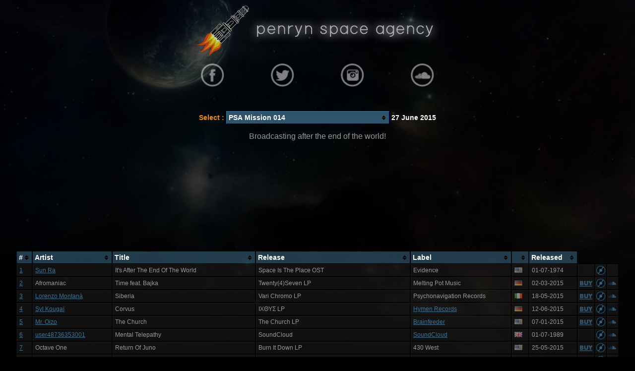

--- FILE ---
content_type: text/html; charset=UTF-8
request_url: http://penrynspaceagency.com/showinfo.php?mission=014
body_size: 36620
content:
	<html>
<head>
	<link rel='stylesheet' type='text/css' href='js-css/style.css'>

	<script src='https://ajax.googleapis.com/ajax/libs/jquery/2.1.3/jquery.min.js' type='text/javascript' ></script>
	<script src="//connect.facebook.net/en_GB/sdk.js#xfbml=1&version=v2.4" type="text/javascript"></script>
	<script src="//platform.twitter.com/widgets.js" type="text/javascript"></script>
	<script src="//widget.mixcloud.com/media/js/widgetApi.js" type="text/javascript"></script>
	<script src='js-css/jquery.tablesorter.js' type='text/javascript' ></script>
	<script type='text/javascript'>
		var sortOptions={headers:{6:{sorter:'psaDate'},7:{sorter:false},8:{sorter:false},9:{sorter:false}}};
		var starttimes=[0,153,354,597,817,984,1195,1370,1720,1879,2024,2150,2487,2700,3073,3232,3482,3676,3760,3932,4004,4196,4318,4531,4640,4733,4872,5090,5158,5420,5579,5747,5987,6164,6438,6596,6761,7136,1000000000];
		var last_show=57;
		var autoplay_direction=-1;
		var this_show=14;
	</script>
	<script src='js-css/showinfo.js' type='text/javascript'></script>
</head>
<body>
	<div id="headerimg">	<!-- Logo at the top. -->
		<a href="http://penrynspaceagency.com"><img src="../images/psa_logo.png" alt="Penryn Space Agency" width="497" height="123"></a>
        <br/>
	</div>
    
    <div id="smicons">	<!-- Social Icons -->
		<a href="https://www.facebook.com/penrynspaceagency/"><img src="../images/smicons/fb.png" alt="Facebook" width="47" height="47" /></a>
		<a href="https://www.twitter.com/penrynspace/"><img src="../images/smicons/tw.png" alt="Twitter" width="47" height="47" /></a>
		<a href="https://www.instagram.com/penrynspaceagency/"><img src="../images/smicons/ig.png" alt="Instagram" width="47" height="47" /></a>
		<a href="https://soundcloud.com/penrynspaceagency"><img src="../images/smicons/sc.png" alt="Soundcloud" width="47" height="47" /></a>
	</div>
    
    
	<div id='mainbox'>		<!-- Center-aligned fixed-width block at the top. -->
		<form action='showinfo.php' id='missionselector'>	<!-- Mission selector! -->
			<span class="boldorange">Select :</span>
			<select name='mission' onchange='this.form.submit()'><option value='057' >PSA Mission 057</option>
<option value='056' >PSA Mission 056</option>
<option value='055' >PSA Mission 055</option>
<option value='054' >PSA Mission 054</option>
<option value='053' >PSA Mission 053 ft. Luke Vibert</option>
<option value='052' >PSA Mission 052</option>
<option value='051' >PSA Mission 051</option>
<option value='050' >PSA Mission 050</option>
<option value='049' >PSA Mission 049</option>
<option value='048' >PSA Mission 048</option>
<option value='047' >PSA Mission 047 ft. Fred de chez WeMe</option>
<option value='046' >PSA Mission 046</option>
<option value='045' >PSA Mission 045</option>
<option value='044' >PSA Mission 044</option>
<option value='043' >PSA Mission 043 ft. fxbip</option>
<option value='042' >PSA Mission 042</option>
<option value='041' >PSA Mission 041</option>
<option value='040' >PSA Mission 040</option>
<option value='039' >PSA Mission 039 ft. Luke Vibert</option>
<option value='038' >PSA Mission 038 ft. EOD</option>
<option value='037' >PSA Mission 037</option>
<option value='036' >PSA Mission 036</option>
<option value='035' >PSA Mission 035</option>
<option value='034' >PSA Mission 034</option>
<option value='033' >PSA Mission 033</option>
<option value='032' >PSA Mission 032</option>
<option value='031' >PSA Mission 031</option>
<option value='030' >PSA Mission 030</option>
<option value='029' >PSA Mission 029 ft. Alice Piasenn</option>
<option value='028' >PSA Mission 028</option>
<option value='027' >PSA Mission 027 - Somadril Tribute</option>
<option value='026' >PSA Mission 026 ft. Wisp</option>
<option value='025' >PSA Mission 025</option>
<option value='024' >PSA Mission 024</option>
<option value='023' >PSA Mission 023 ft. Gareth Clarke</option>
<option value='022' >PSA Mission 022 ft. dgoHn</option>
<option value='021' >PSA Mission 021</option>
<option value='020' >PSA Mission 020</option>
<option value='019' >PSA Mission 019 - Colundi Tour Debrief</option>
<option value='018' >PSA Mission 018</option>
<option value='017' >PSA Mission 017</option>
<option value='016' >PSA Mission 016</option>
<option value='015' >PSA Mission 015</option>
<option value='014'  selected >PSA Mission 014</option>
<option value='013' >PSA Mission 013</option>
<option value='012' >PSA Mission 012 - Bogdan Raczynski Mix #4</option>
<option value='011' >PSA Mission 011</option>
<option value='010' >PSA Mission 010</option>
<option value='009' >PSA Mission 009</option>
<option value='008' >PSA Mission 008</option>
<option value='007' >PSA Mission 007 ft. Luke Vibert Mix</option>
<option value='006' >PSA Mission 006</option>
<option value='005' >PSA Mission 005</option>
<option value='004' >PSA Mission 004 ft. Jodey Kendrick Mix</option>
<option value='003' >PSA Mission 003</option>
<option value='002' >PSA Mission 002</option>
<option value='001' >PSA Mission 001</option>
</select>
			<span class="boldwhite" >27 June 2015</span>
		</form>

		<!-- Header -->
		<p>Broadcasting after the end of the world!</p>
		<!-- Player -->
		<iframe width="660" height="180" src="https://www.mixcloud.com/widget/iframe/?embed_type=widget_standard&amp;feed=https%3A%2F%2Fwww.mixcloud.com%2FPenrynSpaceAgency%2Fpsa-mission-014%2F&amp;hide_cover=1&amp;replace=0&amp;hide_tracklist=1" frameborder="0" id="mixcloud-player-widget"></iframe>

		<!-- Social media links. -->
<!--		<div id="fb-root"></div><div class="fb-like" data-href="https://www.facebook.com/penrynspaceagency" data-layout="button" data-action="like" data-show-faces="false" data-share="false" class="padded"></div>
		<a href="https://twitter.com/penrynspace" class="twitter-follow-button" data-show-count="false" data-dnt="true" class="padded">Follow @penrynspace</a>
		<iframe allowtransparency="true" scrolling="no" frameborder="no" src="https://w.soundcloud.com/icon/?url=http%3A%2F%2Fsoundcloud.com%2Fpenrynspaceagency&color=orange_white&size=32" class="padded" style="width: 32px; height: 32px;"></iframe>-->
	</div>

	<table class='tableSorter distable' id='tracktable'>	<!-- The tracklisting table. -->
		<thead><tr> <th>#</th><th>Artist</th><th>Title</th><th>Release</th><th>Label</th><th>&nbsp;</th><th>Released<th class='extra'></th><th class='extra'></th><th class='extra'></th></th> </tr></thead>
		<tbody><tr id='track_row_1'><td><a href='showinfo.php?mission=014&playOffset=0' onclick='jumpTo(0);return false;'>1</a></td><td><a href='artists.php?artist=Sun+Ra'>Sun Ra</a></td><td>It's After The End Of The World</td><td>Space Is The Place OST</td><td>Evidence</td><td><a href='country.php?country=us'><img src='images/flags/us.png'></a></td><td>01-07-1974</td><td class='extra'><div class='buybuttonempty'></div></td><td class='extra'><a target='_blank' href='http://www.discogs.com/Sun-Ra-And-His-Intergalactic-Solar-Arkestra-Soundtrack-To-Space-Is-The-Place/release/526693'><div class='discogsbutton'></div></a></td><td class='extra'><div class='scempty'></div></td></tr>
<tr id='track_row_2'><td><a href='showinfo.php?mission=014&playOffset=153' onclick='jumpTo(153);return false;'>2</a></td><td>Afromaniac</td><td>Time feat. Bajka</td><td>Twenty(4)Seven LP</td><td>Melting Pot Music</td><td><a href='country.php?country=de'><img src='images/flags/de.png'></a></td><td>02-03-2015</td><td class='extra'><a target='_blank' href='https://afromaniac.bandcamp.com/track/time-feat-bajka'><div class='buybutton'></div></a></td><td class='extra'><a target='_blank' href='https://www.discogs.com/Afromaniac-Twenty4Seven/release/10356692'><div class='discogsbutton'></div></a></td><td class='extra'><a target='_blank' href='https://soundcloud.com/afromaniacs/time-feat-bajka'><div class='scbutton'></div></a></td></tr>
<tr id='track_row_3'><td><a href='showinfo.php?mission=014&playOffset=354' onclick='jumpTo(354);return false;'>3</a></td><td><a href='artists.php?artist=Lorenzo+Montan%C3%A0'>Lorenzo Montanà</a></td><td>Siberia</td><td>Vari Chromo LP</td><td>Psychonavigation Records</td><td><a href='country.php?country=ie'><img src='images/flags/ie.png'></a></td><td>18-05-2015</td><td class='extra'><a target='_blank' href='https://psychonavigation.bandcamp.com/album/lorenzo-montan-vari-chromo'><div class='buybutton'></div></a></td><td class='extra'><a target='_blank' href='http://www.discogs.com/Lorenzo-Montanà-Vari-Chromo/release/7026564'><div class='discogsbutton'></div></a></td><td class='extra'><a target='_blank' href='https://soundcloud.com/psychonavigation/lorenzo-montana-vari-chromo-album-soundclips'><div class='scbutton'></div></a></td></tr>
<tr id='track_row_4'><td><a href='showinfo.php?mission=014&playOffset=597' onclick='jumpTo(597);return false;'>4</a></td><td><a href='artists.php?artist=Syl+Kouga%C3%AF'>Syl Kougaï</a></td><td>Corvus</td><td>ΙΧΘΥΣ LP</td><td><a href='labels.php?label=Hymen+Records'>Hymen Records</a></td><td><a href='country.php?country=de'><img src='images/flags/de.png'></a></td><td>12-06-2015</td><td class='extra'><a target='_blank' href='https://schematicmusiccompany.bandcamp.com/album/by-syl-kouga'><div class='buybutton'></div></a></td><td class='extra'><a target='_blank' href='http://www.discogs.com/Syl-Kouga%C3%AF-%CE%99%CE%A7%CE%98%CE%A5%CE%A3/release/6924516'><div class='discogsbutton'></div></a></td><td class='extra'><a target='_blank' href='https://soundcloud.com/schematicmusicco/corvus'><div class='scbutton'></div></a></td></tr>
<tr id='track_row_5'><td><a href='showinfo.php?mission=014&playOffset=817' onclick='jumpTo(817);return false;'>5</a></td><td><a href='artists.php?artist=Mr.+Oizo'>Mr. Oizo</a></td><td>The Church</td><td>The Church LP</td><td><a href='labels.php?label=Brainfeeder'>Brainfeeder</a></td><td><a href='country.php?country=us'><img src='images/flags/us.png'></a></td><td>07-01-2015</td><td class='extra'><a target='_blank' href='http://www.brainfeedersite.com/2014/11/18/mr-oizo-the-church/'><div class='buybutton'></div></a></td><td class='extra'><a target='_blank' href='http://www.discogs.com/Mr-Oizo-The-Church/release/6498807'><div class='discogsbutton'></div></a></td><td class='extra'><a target='_blank' href='https://soundcloud.com/brainfeeder/10-mr-oizo-the-church'><div class='scbutton'></div></a></td></tr>
<tr id='track_row_6'><td><a href='showinfo.php?mission=014&playOffset=984' onclick='jumpTo(984);return false;'>6</a></td><td><a href='artists.php?artist=user48736353001'>user48736353001</a></td><td>Mental Telepathy</td><td>SoundCloud</td><td><a href='labels.php?label=SoundCloud'>SoundCloud</a></td><td><a href='country.php?country=gb'><img src='images/flags/gb.png'></a></td><td>01-07-1989</td><td class='extra'><div class='buybuttonempty'></div></td><td class='extra'><a target='_blank' href='https://www.discogs.com/user48736353001-Mental-Telepathy/release/6641338'><div class='discogsbutton'></div></a></td><td class='extra'><a target='_blank' href='https://soundcloud.com/user48736353001'><div class='scbutton'></div></a></td></tr>
<tr id='track_row_7'><td><a href='showinfo.php?mission=014&playOffset=1195' onclick='jumpTo(1195);return false;'>7</a></td><td>Octave One</td><td>Return Of Juno</td><td>Burn It Down LP</td><td>430 West</td><td><a href='country.php?country=us'><img src='images/flags/us.png'></a></td><td>25-05-2015</td><td class='extra'><a target='_blank' href='http://itunes.apple.com/us/album/revisited-here-there-beyond/id503190649?uo=4'><div class='buybutton'></div></a></td><td class='extra'><a target='_blank' href='http://www.discogs.com/Octave-One-Burn-It-Down/release/7079173'><div class='discogsbutton'></div></a></td><td class='extra'><a target='_blank' href='https://soundcloud.com/octaveone/burn-it-down-soundcloud-promo'><div class='scbutton'></div></a></td></tr>
<tr id='track_row_8'><td><a href='showinfo.php?mission=014&playOffset=1370' onclick='jumpTo(1370);return false;'>8</a></td><td>Head Front Panel</td><td>A1. Untitled</td><td>HFP#009 EP</td><td>Head Front Panel</td><td><a href='country.php?country=gb'><img src='images/flags/gb.png'></a></td><td>22-12-2014</td><td class='extra'><a target='_blank' href='https://tabernaclerecords.bandcamp.com'><div class='buybutton'></div></a></td><td class='extra'><a target='_blank' href='http://www.discogs.com/Head-Front-Panel-HFP009/release/6396455'><div class='discogsbutton'></div></a></td><td class='extra'><a target='_blank' href='https://soundcloud.com/head-front-panel/hfp009-a1'><div class='scbutton'></div></a></td></tr>
<tr id='track_row_9'><td><a href='showinfo.php?mission=014&playOffset=1720' onclick='jumpTo(1720);return false;'>9</a></td><td>Milieu</td><td>Polypsilon (Minute Of Arc's Meddle)</td><td>VA: PolyPlus Remixes LP</td><td>Recycled Plastics</td><td><a href='country.php?country=us'><img src='images/flags/us.png'></a></td><td>17-05-2015</td><td class='extra'><a target='_blank' href='https://recycledplastics.bandcamp.com/track/polypsilon-minute-of-arcs-meddle'><div class='buybutton'></div></a></td><td class='extra'><a target='_blank' href='http://www.discogs.com/Milieu-PolyPlus/release/7083146'><div class='discogsbutton'></div></a></td><td class='extra'><a target='_blank' href='https://soundcloud.com/milieu99002'><div class='scbutton'></div></a></td></tr>
<tr id='track_row_10'><td><a href='showinfo.php?mission=014&playOffset=1879' onclick='jumpTo(1879);return false;'>10</a></td><td><a href='artists.php?artist=Shades+of+Rhythm'>Shades of Rhythm</a></td><td>Armageddon</td><td>The Sound Of Eden</td><td><a href='labels.php?label=ZTT'>ZTT</a></td><td><a href='country.php?country=gb'><img src='images/flags/gb.png'></a></td><td>01-07-1991</td><td class='extra'><a target='_blank' href='https://itunes.apple.com/gb/album/armageddon/id913281919?i=913281978#'><div class='buybutton'></div></a></td><td class='extra'><a target='_blank' href='http://www.discogs.com/Shades-Of-Rhythm-The-Sound-Of-Eden-Armageddon/release/412472'><div class='discogsbutton'></div></a></td><td class='extra'><a target='_blank' href='https://soundcloud.com/shadesofrhythmofficial'><div class='scbutton'></div></a></td></tr>
<tr id='track_row_11'><td><a href='showinfo.php?mission=014&playOffset=2024' onclick='jumpTo(2024);return false;'>11</a></td><td>Tsunga</td><td>B More Dog</td><td>Maris Piper / 10"</td><td><a href='labels.php?label=Black+Acre'>Black Acre</a></td><td><a href='country.php?country=gb'><img src='images/flags/gb.png'></a></td><td>15-06-2015</td><td class='extra'><a target='_blank' href='https://blackacre.databeats.com/vinyl/acre055'><div class='buybutton'></div></a></td><td class='extra'><a target='_blank' href='http://www.discogs.com/Tsunga-Maris-Piper-B-More-Dog/release/7128561'><div class='discogsbutton'></div></a></td><td class='extra'><a target='_blank' href='https://soundcloud.com/tsunga'><div class='scbutton'></div></a></td></tr>
<tr id='track_row_12'><td><a href='showinfo.php?mission=014&playOffset=2150' onclick='jumpTo(2150);return false;'>12</a></td><td><a href='artists.php?artist=Somadril'>Somadril</a></td><td>8va</td><td>VA: Another Kind Of Space EP</td><td><a href='labels.php?label=Worm+Interface'>Worm Interface</a></td><td><a href='country.php?country=gb'><img src='images/flags/gb.png'></a></td><td>12-02-2004</td><td class='extra'><div class='buybuttonempty'></div></td><td class='extra'><a target='_blank' href='http://www.discogs.com/Various-Another-Kind-Of-Space/release/4405777'><div class='discogsbutton'></div></a></td><td class='extra'><a target='_blank' href='https://soundcloud.com/somadril/8va'><div class='scbutton'></div></a></td></tr>
<tr id='track_row_13'><td><a href='showinfo.php?mission=014&playOffset=2487' onclick='jumpTo(2487);return false;'>13</a></td><td><a href='artists.php?artist=Aleksi+Per%C3%A4l%C3%A4'>Aleksi Perälä</a></td><td>UK74R1512110</td><td>The Colundi Sequence Level 10</td><td><a href='labels.php?label=AP+Musik'>AP Musik</a></td><td><a href='country.php?country=gb'><img src='images/flags/gb.png'></a></td><td>22-05-2015</td><td class='extra'><a target='_blank' href='https://aleksiperala.bandcamp.com/track/uk74r1512110-2'><div class='buybutton'></div></a></td><td class='extra'><a target='_blank' href='http://www.discogs.com/Aleksi-Perälä-The-Colundi-Sequence-Level-10/release/7159112'><div class='discogsbutton'></div></a></td><td class='extra'><a target='_blank' href='https://soundcloud.com/aleksiperala'><div class='scbutton'></div></a></td></tr>
<tr id='track_row_14'><td><a href='showinfo.php?mission=014&playOffset=2700' onclick='jumpTo(2700);return false;'>14</a></td><td>Bitraete</td><td>Simple Pleasures</td><td>Melodies for Feelings LP</td><td>One Two Seven Records</td><td><a href='country.php?country=gb'><img src='images/flags/gb.png'></a></td><td>09-11-2014</td><td class='extra'><a target='_blank' href='https://bitraete.bandcamp.com/album/melodies-for-feelings'><div class='buybutton'></div></a></td><td class='extra'><a target='_blank' href='https://www.discogs.com/Bitraete-Melodies-for-Feelings/release/10459168'><div class='discogsbutton'></div></a></td><td class='extra'><a target='_blank' href='https://soundcloud.com/bitraete/simple-pleasures'><div class='scbutton'></div></a></td></tr>
<tr id='track_row_15'><td><a href='showinfo.php?mission=014&playOffset=3073' onclick='jumpTo(3073);return false;'>15</a></td><td>Hasta & Slick Shoota</td><td>Pitch Dark</td><td>Elite Batch : First Edition LP</td><td><a href='labels.php?label=Apothecary+Compositions'>Apothecary Compositions</a></td><td><a href='country.php?country=us'><img src='images/flags/us.png'></a></td><td>31-03-2015</td><td class='extra'><a target='_blank' href='https://apothecarycompositions.bandcamp.com/album/elite-batch-first-edition'><div class='buybutton'></div></a></td><td class='extra'><a target='_blank' href='https://www.discogs.com/Various-Elite-Batch-First-Edition/release/10459255'><div class='discogsbutton'></div></a></td><td class='extra'><a target='_blank' href='https://soundcloud.com/slickshoota/slickshoota-hasta-pitchdark'><div class='scbutton'></div></a></td></tr>
<tr id='track_row_16'><td><a href='showinfo.php?mission=014&playOffset=3232' onclick='jumpTo(3232);return false;'>16</a></td><td><a href='artists.php?artist=Lngchps'>Lngchps</a></td><td>Save State</td><td>VA: Foodworks LP</td><td><a href='labels.php?label=Abyss'>Abyss</a></td><td><a href='country.php?country=ar'><img src='images/flags/ar.png'></a></td><td>30-05-2015</td><td class='extra'><a target='_blank' href='http://abyssjuke.bandcamp.com/album/foodworks-vol-1'><div class='buybutton'></div></a></td><td class='extra'><a target='_blank' href='https://www.discogs.com/Various-Foodworks-Vol-1/release/10459351'><div class='discogsbutton'></div></a></td><td class='extra'><a target='_blank' href='https://soundcloud.com/abyssjuke/08-lngchps-abyss-foodworks'><div class='scbutton'></div></a></td></tr>
<tr id='track_row_17'><td><a href='showinfo.php?mission=014&playOffset=3482' onclick='jumpTo(3482);return false;'>17</a></td><td>Losi</td><td>Boem</td><td>VA: Daruma Vol. 1 LP</td><td>Daruma Sounds</td><td><a href='country.php?country=us'><img src='images/flags/us.png'></a></td><td>24-05-2015</td><td class='extra'><a target='_blank' href='https://www.toneden.io/darumasounds'><div class='buybutton'></div></a></td><td class='extra'><a target='_blank' href='https://www.discogs.com/Various-Daruma-Vol-001/release/10460420'><div class='discogsbutton'></div></a></td><td class='extra'><a target='_blank' href='https://soundcloud.com/bydaruma/losi-boem'><div class='scbutton'></div></a></td></tr>
<tr id='track_row_18'><td><a href='showinfo.php?mission=014&playOffset=3676' onclick='jumpTo(3676);return false;'>18</a></td><td><a href='artists.php?artist=Fanu+x+Coleco'>Fanu x Coleco</a></td><td>Inward Tripper</td><td>Bristol–Helsinki EP</td><td><a href='labels.php?label=Lightless+Recordings'>Lightless Recordings</a></td><td><a href='country.php?country=fi'><img src='images/flags/fi.png'></a></td><td>10-06-2015</td><td class='extra'><a target='_blank' href='https://lightlessrecordings.bandcamp.com/album/bristol-helsinki-ep'><div class='buybutton'></div></a></td><td class='extra'><a target='_blank' href='https://www.discogs.com/Fanu-x-Coleco-Bristol-Helsinki/release/10442485'><div class='discogsbutton'></div></a></td><td class='extra'><a target='_blank' href='https://soundcloud.com/fanufatgyver/1-inward-tripper'><div class='scbutton'></div></a></td></tr>
<tr id='track_row_19'><td><a href='showinfo.php?mission=014&playOffset=3760' onclick='jumpTo(3760);return false;'>19</a></td><td>Scar</td><td>Better Than Me</td><td>Scar EP</td><td><a href='labels.php?label=Metalheadz'>Metalheadz</a></td><td><a href='country.php?country=gb'><img src='images/flags/gb.png'></a></td><td>17-05-2015</td><td class='extra'><a target='_blank' href='https://shop.metalheadz.co.uk/vinyl/methxx12'><div class='buybutton'></div></a></td><td class='extra'><a target='_blank' href='http://www.discogs.com/SCAR-Better-Than-Me/release/7030191'><div class='discogsbutton'></div></a></td><td class='extra'><a target='_blank' href='https://soundcloud.com/metalheadz/a-scar-better-than-me-methxx012-pre-order-now'><div class='scbutton'></div></a></td></tr>
<tr id='track_row_20'><td><a href='showinfo.php?mission=014&playOffset=3932' onclick='jumpTo(3932);return false;'>20</a></td><td>Skitty</td><td>Ned</td><td>Heights /</td><td>Foundation X</td><td><a href='country.php?country=gb'><img src='images/flags/gb.png'></a></td><td>26-09-2013</td><td class='extra'><a target='_blank' href='https://foundationx.bandcamp.com/album/skitty-heights-ned'><div class='buybutton'></div></a></td><td class='extra'><a target='_blank' href='https://www.discogs.com/Skitty-HeightsNED/release/10392858'><div class='discogsbutton'></div></a></td><td class='extra'><a target='_blank' href='https://soundcloud.com/skittyfoundationx'><div class='scbutton'></div></a></td></tr>
<tr id='track_row_21'><td><a href='showinfo.php?mission=014&playOffset=4004' onclick='jumpTo(4004);return false;'>21</a></td><td>Java</td><td>Jungle Step (Dj Hybrid Remix)</td><td>The Remix Chapters Vol 1</td><td>Digital Roots UK</td><td><a href='country.php?country=gb'><img src='images/flags/gb.png'></a></td><td>25-05-2015</td><td class='extra'><a target='_blank' href='https://www.junodownload.com/products/soulculture-java-digital-roots-remix-chapter-vol/2783361-02/'><div class='buybutton'></div></a></td><td class='extra'><a target='_blank' href='https://www.discogs.com/SoulCulture-Java-Digital-Roots-Remix-Chapter-Vol-1/release/10417410'><div class='discogsbutton'></div></a></td><td class='extra'><a target='_blank' href='https://soundcloud.com/digitial-roots-uk/dr009-java-junglestep-dj-hybrid-remix-digital-roots-soundcloud'><div class='scbutton'></div></a></td></tr>
<tr id='track_row_22'><td><a href='showinfo.php?mission=014&playOffset=4196' onclick='jumpTo(4196);return false;'>22</a></td><td>Lo Contakt</td><td>Dublime</td><td>Mango Girl EP</td><td>Liquid Drops</td><td><a href='country.php?country=gr'><img src='images/flags/gr.png'></a></td><td>11-05-2015</td><td class='extra'><a target='_blank' href='https://pro.beatport.com/release/mango-girl-ep/1509641'><div class='buybutton'></div></a></td><td class='extra'><a target='_blank' href='https://www.discogs.com/Lo-Contakt-Mango-Girl-EP/release/10382197'><div class='discogsbutton'></div></a></td><td class='extra'><a target='_blank' href='https://soundcloud.com/liquiddropsrec/out-now-lo-contakt-dublime'><div class='scbutton'></div></a></td></tr>
<tr id='track_row_23'><td><a href='showinfo.php?mission=014&playOffset=4318' onclick='jumpTo(4318);return false;'>23</a></td><td>Tsuruda x G Jones</td><td>Push</td><td>SoundCloud</td><td><a href='labels.php?label=SoundCloud'>SoundCloud</a></td><td><a href='country.php?country=us'><img src='images/flags/us.png'></a></td><td>20-04-2015</td><td class='extra'><a target='_blank' href='https://tsuruda.bandcamp.com'><div class='buybutton'></div></a></td><td class='extra'><a target='_blank' href='https://www.discogs.com/artist/4733304-Tsuruda?sort=year%2Cdesc&limit=500'><div class='discogsbutton'></div></a></td><td class='extra'><a target='_blank' href='https://soundcloud.com/gjonesbass/tsuruda-x-g-jones-push'><div class='scbutton'></div></a></td></tr>
<tr id='track_row_24'><td><a href='showinfo.php?mission=014&playOffset=4531' onclick='jumpTo(4531);return false;'>24</a></td><td>Daktyl</td><td>Haze</td><td>Cyclical LP</td><td><a href='labels.php?label=Mad+Decent'>Mad Decent</a></td><td><a href='country.php?country=us'><img src='images/flags/us.png'></a></td><td>21-04-2015</td><td class='extra'><a target='_blank' href='https://itunes.apple.com/gb/album/cyclical/id956632280?app=itunes&ign-mpt=uo%3D4'><div class='buybutton'></div></a></td><td class='extra'><a target='_blank' href='https://www.discogs.com/Daktyl-Cyclical/release/7937602'><div class='discogsbutton'></div></a></td><td class='extra'><a target='_blank' href='https://soundcloud.com/maddecent/daktyl-haze'><div class='scbutton'></div></a></td></tr>
<tr id='track_row_25'><td><a href='showinfo.php?mission=014&playOffset=4640' onclick='jumpTo(4640);return false;'>25</a></td><td>Cadenza</td><td>Electric Blocks (instrumental)</td><td>Electric Blocks</td><td>The Full Hundred</td><td><a href='country.php?country=gb'><img src='images/flags/gb.png'></a></td><td>17-02-2015</td><td class='extra'><a target='_blank' href='http://thefullhundred.net/shopping/'><div class='buybutton'></div></a></td><td class='extra'><a target='_blank' href='https://www.discogs.com/Cadenza-3-X-Fem-Fel-Electric-Blocks/release/10392761'><div class='discogsbutton'></div></a></td><td class='extra'><a target='_blank' href='https://soundcloud.com/cadenzacadenza/'><div class='scbutton'></div></a></td></tr>
<tr id='track_row_26'><td><a href='showinfo.php?mission=014&playOffset=4733' onclick='jumpTo(4733);return false;'>26</a></td><td>Electric Mantis</td><td>Infatuation</td><td>Braincase EP</td><td><a href='labels.php?label=Bandcamp'>Bandcamp</a></td><td><a href='country.php?country=us'><img src='images/flags/us.png'></a></td><td>07-06-2015</td><td class='extra'><a target='_blank' href='http://electricmantismusic.bandcamp.com/track/infatuation'><div class='buybutton'></div></a></td><td class='extra'><a target='_blank' href='https://www.discogs.com/Electric-Mantis-Braincase/release/7632761'><div class='discogsbutton'></div></a></td><td class='extra'><a target='_blank' href='https://soundcloud.com/electricmantis/infatuation-2'><div class='scbutton'></div></a></td></tr>
<tr id='track_row_27' class='unreleased'><td><a href='showinfo.php?mission=014&playOffset=4872' onclick='jumpTo(4872);return false;'>27</a></td><td>Masters At Work</td><td>Work (MM Refixxx)</td><td>-</td><td><a href='labels.php?label=Unreleased'>Unreleased</a></td><td><a href='country.php?country=gb'><img src='images/flags/gb.png'></a></td><td></td><td class='extra'><div class='buybuttonempty'></div></td><td class='extra'><a target='_blank' href='https://www.discogs.com/artist/2793083-MM-10'><div class='discogsbutton'></div></a></td><td class='extra'><a target='_blank' href='https://soundcloud.com/djdoublem94'><div class='scbutton'></div></a></td></tr>
<tr id='track_row_28'><td><a href='showinfo.php?mission=014&playOffset=5090' onclick='jumpTo(5090);return false;'>28</a></td><td><a href='artists.php?artist=Creep+n00m'>Creep n00m</a></td><td>Amazon</td><td>Radical LP</td><td><a href='labels.php?label=Phantom+Hertz+Recordings'>Phantom Hertz Recordings</a></td><td><a href='country.php?country=us'><img src='images/flags/us.png'></a></td><td>01-06-2015</td><td class='extra'><a target='_blank' href='https://phantomhertz.bandcamp.com/album/radical'><div class='buybutton'></div></a></td><td class='extra'><a target='_blank' href='https://www.discogs.com/Creep-n00m-Radical/release/10442450'><div class='discogsbutton'></div></a></td><td class='extra'><a target='_blank' href='https://soundcloud.com/phantom-hertz-recordings/creep-n00m-amazon'><div class='scbutton'></div></a></td></tr>
<tr id='track_row_29'><td><a href='showinfo.php?mission=014&playOffset=5158' onclick='jumpTo(5158);return false;'>29</a></td><td><a href='artists.php?artist=Evil+Needle'>Evil Needle</a></td><td>For You</td><td>Free Downloads LP</td><td><a href='labels.php?label=Bandcamp'>Bandcamp</a></td><td><a href='country.php?country=fr'><img src='images/flags/fr.png'></a></td><td>26-05-2015</td><td class='extra'><a target='_blank' href='https://itsmeneedle.bandcamp.com/album/free-downloads'><div class='buybutton'></div></a></td><td class='extra'><a target='_blank' href='http://www.discogs.com/artist/2418771-Evil-Needle'><div class='discogsbutton'></div></a></td><td class='extra'><a target='_blank' href='https://soundcloud.com/evilneedleprod'><div class='scbutton'></div></a></td></tr>
<tr id='track_row_30'><td><a href='showinfo.php?mission=014&playOffset=5420' onclick='jumpTo(5420);return false;'>30</a></td><td>Mostapace</td><td>Yung Spring</td><td>The Way LP</td><td><a href='labels.php?label=Bandcamp'>Bandcamp</a></td><td><a href='country.php?country=ru'><img src='images/flags/ru.png'></a></td><td>30-05-2015</td><td class='extra'><a target='_blank' href='https://mostapace.bandcamp.com/'><div class='buybutton'></div></a></td><td class='extra'><a target='_blank' href='https://www.discogs.com/Mostapace-The-Way/release/10442373'><div class='discogsbutton'></div></a></td><td class='extra'><a target='_blank' href='https://soundcloud.com/mostapace/'><div class='scbutton'></div></a></td></tr>
<tr id='track_row_31'><td><a href='showinfo.php?mission=014&playOffset=5579' onclick='jumpTo(5579);return false;'>31</a></td><td><a href='artists.php?artist=Piezo'>Piezo</a></td><td>Conquer</td><td> / Space Conjectures 12"</td><td><a href='labels.php?label=Artikal+Music+UK'>Artikal Music UK</a></td><td><a href='country.php?country=gb'><img src='images/flags/gb.png'></a></td><td>08-06-2015</td><td class='extra'><a target='_blank' href='https://artikalmusic.bandcamp.com/album/conquer-space-conjectures'><div class='buybutton'></div></a></td><td class='extra'><a target='_blank' href='http://www.discogs.com/Piezo-Conquer-Space-Conjectures/release/7081739'><div class='discogsbutton'></div></a></td><td class='extra'><a target='_blank' href='https://soundcloud.com/artikal-music-uk/artkl016-mixed-audio'><div class='scbutton'></div></a></td></tr>
<tr id='track_row_32'><td><a href='showinfo.php?mission=014&playOffset=5747' onclick='jumpTo(5747);return false;'>32</a></td><td><a href='artists.php?artist=user18081971'>user18081971</a></td><td>Nightmail 1</td><td>SoundCloud</td><td><a href='labels.php?label=SoundCloud'>SoundCloud</a></td><td><a href='country.php?country=gb'><img src='images/flags/gb.png'></a></td><td>23-03-2015</td><td class='extra'><div class='buybuttonempty'></div></td><td class='extra'><a target='_blank' href='https://www.discogs.com/user18081971-Nightmail-1/release/7104011'><div class='discogsbutton'></div></a></td><td class='extra'><a target='_blank' href='https://soundcloud.com/user18081971'><div class='scbutton'></div></a></td></tr>
<tr id='track_row_33'><td><a href='showinfo.php?mission=014&playOffset=5987' onclick='jumpTo(5987);return false;'>33</a></td><td><a href='artists.php?artist=Ramzoid'>Ramzoid</a></td><td>Forest Explorer</td><td>SoundCloud</td><td><a href='labels.php?label=SoundCloud'>SoundCloud</a></td><td><a href='country.php?country=ca'><img src='images/flags/ca.png'></a></td><td>09-06-2015</td><td class='extra'><a target='_blank' href='https://soundcloud.com/ramzoid/forest-explorer-1'><div class='buybutton'></div></a></td><td class='extra'><a target='_blank' href='http://www.discogs.com/artist/4674040-Ramzoid'><div class='discogsbutton'></div></a></td><td class='extra'><a target='_blank' href='https://soundcloud.com/ramzoid/forest-explorer-1'><div class='scbutton'></div></a></td></tr>
<tr id='track_row_34'><td><a href='showinfo.php?mission=014&playOffset=6164' onclick='jumpTo(6164);return false;'>34</a></td><td><a href='artists.php?artist=DJ+Khalab'>DJ Khalab</a></td><td>Tiende! feat. Clap! Clap!</td><td>Eunoto EP</td><td><a href='labels.php?label=Black+Acre'>Black Acre</a></td><td><a href='country.php?country=gb'><img src='images/flags/gb.png'></a></td><td>16-03-2015</td><td class='extra'><a target='_blank' href='https://blackacre.databeats.com/vinyl/acre054'><div class='buybutton'></div></a></td><td class='extra'><a target='_blank' href='http://www.discogs.com/DJ-Khalab-Tiende-Feat-Clap-Clap-Substance/release/6968951'><div class='discogsbutton'></div></a></td><td class='extra'><a target='_blank' href='https://soundcloud.com/black-acre-records/dj-khalab-clap-clap-tiende'><div class='scbutton'></div></a></td></tr>
<tr id='track_row_35'><td><a href='showinfo.php?mission=014&playOffset=6438' onclick='jumpTo(6438);return false;'>35</a></td><td>Aylu</td><td>Screamae</td><td>VA: Foodworks LP</td><td><a href='labels.php?label=Abyss'>Abyss</a></td><td><a href='country.php?country=ar'><img src='images/flags/ar.png'></a></td><td>30-05-2015</td><td class='extra'><a target='_blank' href='http://abyssjuke.bandcamp.com/album/foodworks-vol-1'><div class='buybutton'></div></a></td><td class='extra'><a target='_blank' href='https://www.discogs.com/Various-Foodworks-Vol-1/release/10459351'><div class='discogsbutton'></div></a></td><td class='extra'><a target='_blank' href='https://soundcloud.com/abyssjuke/aylu-abyss-foodworks-screamae'><div class='scbutton'></div></a></td></tr>
<tr id='track_row_36'><td><a href='showinfo.php?mission=014&playOffset=6596' onclick='jumpTo(6596);return false;'>36</a></td><td><a href='artists.php?artist=Visonia'>Visonia</a></td><td>The Moon Doesn't Want To Look At You</td><td>Nausicaa EP</td><td><a href='labels.php?label=Electronic+Emergencies'>Electronic Emergencies</a></td><td><a href='country.php?country=nl'><img src='images/flags/nl.png'></a></td><td>01-04-2015</td><td class='extra'><a target='_blank' href='http://electronicemergencies.com'><div class='buybutton'></div></a></td><td class='extra'><a target='_blank' href='http://www.discogs.com/Visonia-NausicY-EP/release/6854683'><div class='discogsbutton'></div></a></td><td class='extra'><a target='_blank' href='https://soundcloud.com/visonia/visonia-the-moon-doesnt-want-to-look-at-you'><div class='scbutton'></div></a></td></tr>
<tr id='track_row_37'><td><a href='showinfo.php?mission=014&playOffset=6761' onclick='jumpTo(6761);return false;'>37</a></td><td><a href='artists.php?artist=Druid+Cloak'>Druid Cloak</a></td><td>March On The Talon</td><td>Lore: Book Two CD</td><td><a href='labels.php?label=Apothecary+Compositions'>Apothecary Compositions</a></td><td><a href='country.php?country=us'><img src='images/flags/us.png'></a></td><td>19-05-2015</td><td class='extra'><a target='_blank' href='https://apothecarycompositions.bandcamp.com'><div class='buybutton'></div></a></td><td class='extra'><a target='_blank' href='http://www.discogs.com/Druid-Cloak-Lore-Book-Two/release/7182684'><div class='discogsbutton'></div></a></td><td class='extra'><a target='_blank' href='https://soundcloud.com/druidcloakofficial'><div class='scbutton'></div></a></td></tr>
<tr id='track_row_38'><td><a href='showinfo.php?mission=014&playOffset=7136' onclick='jumpTo(7136);return false;'>38</a></td><td>Annabel (lee)</td><td>Breathe Us</td><td>By The Sea... And Other Solitary Places LP</td><td><a href='labels.php?label=Ninja+Tune'>Ninja Tune</a></td><td><a href='country.php?country=gb'><img src='images/flags/gb.png'></a></td><td>18-04-2015</td><td class='extra'><a target='_blank' href='https://annabel-lee.bandcamp.com/album/if-music-presents-by-the-sea-and-other-solitary-places'><div class='buybutton'></div></a></td><td class='extra'><a target='_blank' href='http://www.discogs.com/Annabel-lee-By-The-Sea-And-Other-Solitary-Places/release/6910820'><div class='discogsbutton'></div></a></td><td class='extra'><a target='_blank' href='https://soundcloud.com/ninja-tune'><div class='scbutton'></div></a></td></tr>
</tbody>
	</table>
	
	<div id="autoplay_reverse"></div>
  <script>
    (function(i,s,o,g,r,a,m){i['GoogleAnalyticsObject']=r;i[r]=i[r]||function(){
    (i[r].q=i[r].q||[]).push(arguments)},i[r].l=1*new Date();a=s.createElement(o),
    m=s.getElementsByTagName(o)[0];a.async=1;a.src=g;m.parentNode.insertBefore(a,m)
    })(window,document,'script','https://www.google-analytics.com/analytics.js','ga');
  
    ga('create', 'UA-88258565-1', 'auto');
    ga('send', 'pageview');
  
  </script>
</body>
</html>


--- FILE ---
content_type: text/css
request_url: http://penrynspaceagency.com/js-css/style.css
body_size: 4842
content:
@charset "utf-8";
/*@font-face
{
font-family: psafont;
src: url(aflfont.TTF);
}
*/
body {
	font: 100% Verdana, sans-serif;
	background: #000;
	background-image: url(../../images/spacebg.jpg);
	background-repeat: no-repeat;
	background-position: center;
	background-attachment: fixed;
	background-size: cover;
	margin: 0;
	padding: 0;
	color: #999999;
}

#headerimg { 	margin: 0 auto; 	width:497px; }

#smicons { 	margin: 0 auto; text-align: center;	 }
#smicons img {  padding:45px;	opacity: 0.5; padding-top:5px; }
#smicons img:hover {  	opacity: 0.8; }

#mainbox { 	width:660px; 	margin: 0 auto; 	text-align: center; }

.padded { 	margin: 10px;	 }

.psalogo {
	margin: auto;
	padding-top: 25px;
	text-align: center;
}

.rtlight {
	text-align: right;
}

.boldorange { 	font-size: 14px;
	color: #ed890f; 	font-weight: bold; }  .boldwhite { 	font-size: 14px;
	color: #fff; 	font-weight:bold; }

.InputBox {
	border: 1px solid #30546b;
	background-color: #222;
	font-family: Verdana;
	color: #999;
	line-height: 18px;
}

.btn {
	background: #729dba;
	background-image: -webkit-linear-gradient(top, #30546b, #0d2d4d);
	background-image: -moz-linear-gradient(top, #30546b, #0d2d4d);
	background-image: -ms-linear-gradient(top, #30546b, #0d2d4d);
	background-image: -o-linear-gradient(top, #30546b, #0d2d4d);
	background-image: linear-gradient(to bottom, #30546b, #0d2d4d);
	-webkit-border-radius: 10;
	-moz-border-radius: 10;
	border-radius: 10px;
	font-family: Arial;
	color: #ffffff;
	font-size: 14px;
	padding: 6px 12px 6px 12px;
	text-decoration: none;
}

.btn:hover {
	background: #3cb0fd;
	background-image: -webkit-linear-gradient(top, #3cb0fd, #3498db);
	background-image: -moz-linear-gradient(top, #3cb0fd, #3498db);
	background-image: -ms-linear-gradient(top, #3cb0fd, #3498db);
	background-image: -o-linear-gradient(top, #3cb0fd, #3498db);
	background-image: linear-gradient(to bottom, #3cb0fd, #3498db);
	text-decoration: none;
}

select {
-webkit-appearance:none;
    -moz-appearance:none;
    appearance:none;
	background: #30546b;
	color: #FFFFFF;
	font-size: 14px;
	font-weight: bold;
	text-align: left;
	border-right: 1px solid #000044;
	border-top: 1px solid #417291;
	border-bottom: 1px solid #000044;
	border-left: 1px solid #417291;
	padding :4px;
	 background-image: url(../images/bg.gif); background-repeat: no-repeat; background-position: center right;
	padding-right:20px;
}

.distable {
	margin: auto;  	width: 95%; 	padding: 25px 0 50px 0;
}

.distable th {
	background: #30546b;
	background:rgba(48,84,107,0.7);
	color: #FFFFFF;
	font-size: 14px;
	font-weight: bold;
	text-align: left;
//	border-right: 1px solid #000044;
//	border-top: 1px solid #417291;
//	border-bottom: 1px solid #000044;
//	border-left: 1px solid #417291;
	padding :4px;
}

.distable td {
//	background: #222;
//	border-right: 1px solid #222;
//	border-bottom: 1px solid #222;
	border: 1px solid #101010;
	border-left: 1px solid #1C1C1C;
	border-top: 1px solid #1C1C1C;
	background-color: rgb(32,32,32);
	background-color: rgba(32,32,32,0.5);
	padding :4px;
	font-size: 12px;
	color: #999999;
}  
.distable td img {
	opacity:0.5;
}

.distable .highlighted td { background-color:rgb(51,51,51); background-color: rgba(51,51,51,0.5); font-weight:bold;color:#eee; } 
.distable .unreleased td { 	background-color:rgb(56,30,1); background-color: rgba(56, 30,1,0.5); } 
.distable .unreleased.highlighted  td { background-color:rgb(79,18,1);background-color:rgba(79,18,1,0.5);}
.distable .extra { 	padding:0;margin:0; width:20px;}
.distable th.extra  {background:none; border:0;}
.buybutton {width:27px;height:20px;
	background-image:url(../images/buy.png);
	margin:0 2px;
}
.buybutton:hover {
	background-image:url(../images/buy_over.png);
}
.buybuttonempty{width:27px;height:20px;}
.scbutton {width:18px;height:20px;
	background-image:url(../images/sc.png);
}
.scbutton:hover {
	background-image:url(../images/sc_over.png);
}
.scbuttonempty{width:18px;height:20px;}
.discogsbutton {width:20px;height:20px;
	background-image:url(../images/discogs.png);
}
.discogsbutton:hover {
	background-image:url(../images/discogs_over.png);
}
.discogsbuttonempty {width:20px;height:20px;}

#autoplay_reverse {
	text-align:center;
	text-decoration:underline;
	color:#417291;
	margin-bottom:20px;
}

a {
	color: #417291;
}

a:visited {
	color: #417291;
}

table.tablesorter thead tr .header { background-image: url(../images/bg.gif); background-repeat: no-repeat; background-position: center right;cursor: pointer;}
table.tablesorter thead tr .headerSortUp {background-image: url(../images/asc.gif);}
table.tablesorter thead tr .headerSortDown {background-image: url(../images/desc.gif);} 


--- FILE ---
content_type: text/plain
request_url: https://www.google-analytics.com/j/collect?v=1&_v=j102&a=2039997150&t=pageview&_s=1&dl=http%3A%2F%2Fpenrynspaceagency.com%2Fshowinfo.php%3Fmission%3D014&ul=en-us%40posix&sr=1280x720&vp=1280x720&_u=IEBAAEABAAAAACAAI~&jid=93706012&gjid=880544657&cid=1828610424.1768930395&tid=UA-88258565-1&_gid=2047652646.1768930395&_r=1&_slc=1&z=687658541
body_size: -452
content:
2,cG-CHLXS0QTTK